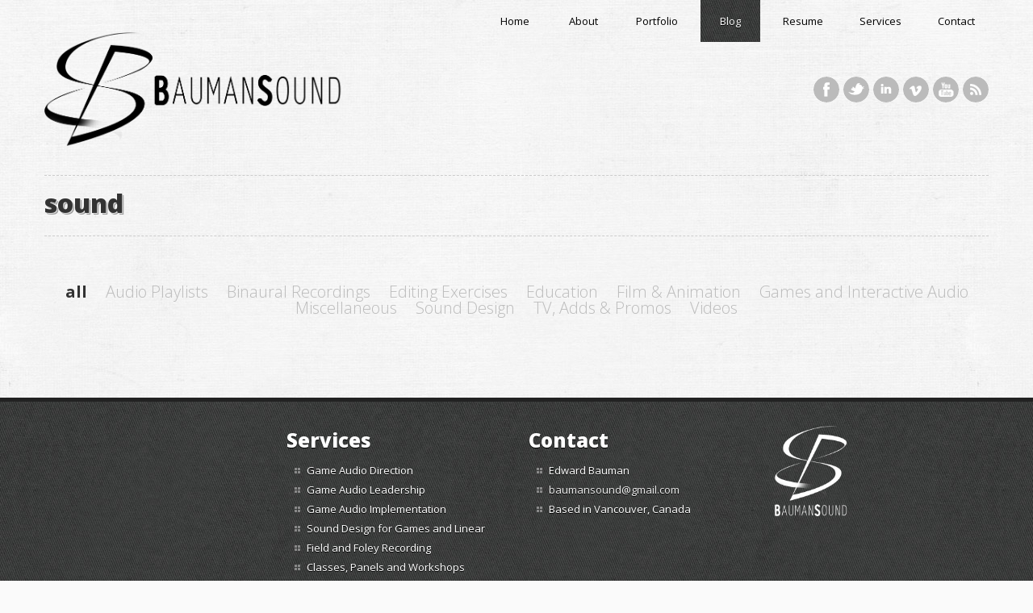

--- FILE ---
content_type: text/html; charset=UTF-8
request_url: https://baumansound.com/portfolio_tags/sound/
body_size: 9642
content:
<!doctype html>

<html lang="en">

<head>
    <meta charset="UTF-8">
	<meta name="viewport" content="width=device-width, initial-scale=1, maximum-scale=1">
	
	<meta name="description" content="Bauman Sound - Game and Interactive Audio, Audio Post Production and Production Audio. Website containing an overview, portfolio, cinematography and blog.">
<meta name="keywords" content="bauman, sound, edward, audio, film, movie, set, mixer, boom, post, production, services, rental, equipment, blog, portfolio, games, interactive">
<meta name="author" content="Edward Bauman">

<meta property="og:title" content="Baumansound">
<meta property="og:description" content="Bauman Sound - Game and Interactive Audio, Audio Post Production and Production Audio. Website containing an overview, portfolio, cinematography and blog.">
<meta property="og:image" content="http://baumansound.com/wp-content/uploads/2013/10/BaumansoundLogoSquare.png">
	
	<title>sound | Portfolio Tags | Bauman Sound</title>
	
    <!--[if lt IE 9]><script src="http://ie7-js.googlecode.com/svn/version/2.1(beta4)/IE9.js"></script><![endif]-->
	
		
	<script>
		var animationType = "slide";
		var animSpeed = 600;
		var slideTime = 4000;
	</script>
	
	<meta name='robots' content='max-image-preview:large' />
<link rel='dns-prefetch' href='//ajax.googleapis.com' />
<link rel='dns-prefetch' href='//fonts.googleapis.com' />
<link rel="alternate" type="application/rss+xml" title="Bauman Sound &raquo; Feed" href="https://baumansound.com/feed/" />
<link rel="alternate" type="application/rss+xml" title="Bauman Sound &raquo; Comments Feed" href="https://baumansound.com/comments/feed/" />
<link rel="alternate" type="application/rss+xml" title="Bauman Sound &raquo; sound Portfolio Tag Feed" href="https://baumansound.com/portfolio_tags/sound/feed/" />
<style id='wp-img-auto-sizes-contain-inline-css' type='text/css'>
img:is([sizes=auto i],[sizes^="auto," i]){contain-intrinsic-size:3000px 1500px}
/*# sourceURL=wp-img-auto-sizes-contain-inline-css */
</style>
<style id='wp-emoji-styles-inline-css' type='text/css'>

	img.wp-smiley, img.emoji {
		display: inline !important;
		border: none !important;
		box-shadow: none !important;
		height: 1em !important;
		width: 1em !important;
		margin: 0 0.07em !important;
		vertical-align: -0.1em !important;
		background: none !important;
		padding: 0 !important;
	}
/*# sourceURL=wp-emoji-styles-inline-css */
</style>
<style id='wp-block-library-inline-css' type='text/css'>
:root{--wp-block-synced-color:#7a00df;--wp-block-synced-color--rgb:122,0,223;--wp-bound-block-color:var(--wp-block-synced-color);--wp-editor-canvas-background:#ddd;--wp-admin-theme-color:#007cba;--wp-admin-theme-color--rgb:0,124,186;--wp-admin-theme-color-darker-10:#006ba1;--wp-admin-theme-color-darker-10--rgb:0,107,160.5;--wp-admin-theme-color-darker-20:#005a87;--wp-admin-theme-color-darker-20--rgb:0,90,135;--wp-admin-border-width-focus:2px}@media (min-resolution:192dpi){:root{--wp-admin-border-width-focus:1.5px}}.wp-element-button{cursor:pointer}:root .has-very-light-gray-background-color{background-color:#eee}:root .has-very-dark-gray-background-color{background-color:#313131}:root .has-very-light-gray-color{color:#eee}:root .has-very-dark-gray-color{color:#313131}:root .has-vivid-green-cyan-to-vivid-cyan-blue-gradient-background{background:linear-gradient(135deg,#00d084,#0693e3)}:root .has-purple-crush-gradient-background{background:linear-gradient(135deg,#34e2e4,#4721fb 50%,#ab1dfe)}:root .has-hazy-dawn-gradient-background{background:linear-gradient(135deg,#faaca8,#dad0ec)}:root .has-subdued-olive-gradient-background{background:linear-gradient(135deg,#fafae1,#67a671)}:root .has-atomic-cream-gradient-background{background:linear-gradient(135deg,#fdd79a,#004a59)}:root .has-nightshade-gradient-background{background:linear-gradient(135deg,#330968,#31cdcf)}:root .has-midnight-gradient-background{background:linear-gradient(135deg,#020381,#2874fc)}:root{--wp--preset--font-size--normal:16px;--wp--preset--font-size--huge:42px}.has-regular-font-size{font-size:1em}.has-larger-font-size{font-size:2.625em}.has-normal-font-size{font-size:var(--wp--preset--font-size--normal)}.has-huge-font-size{font-size:var(--wp--preset--font-size--huge)}.has-text-align-center{text-align:center}.has-text-align-left{text-align:left}.has-text-align-right{text-align:right}.has-fit-text{white-space:nowrap!important}#end-resizable-editor-section{display:none}.aligncenter{clear:both}.items-justified-left{justify-content:flex-start}.items-justified-center{justify-content:center}.items-justified-right{justify-content:flex-end}.items-justified-space-between{justify-content:space-between}.screen-reader-text{border:0;clip-path:inset(50%);height:1px;margin:-1px;overflow:hidden;padding:0;position:absolute;width:1px;word-wrap:normal!important}.screen-reader-text:focus{background-color:#ddd;clip-path:none;color:#444;display:block;font-size:1em;height:auto;left:5px;line-height:normal;padding:15px 23px 14px;text-decoration:none;top:5px;width:auto;z-index:100000}html :where(.has-border-color){border-style:solid}html :where([style*=border-top-color]){border-top-style:solid}html :where([style*=border-right-color]){border-right-style:solid}html :where([style*=border-bottom-color]){border-bottom-style:solid}html :where([style*=border-left-color]){border-left-style:solid}html :where([style*=border-width]){border-style:solid}html :where([style*=border-top-width]){border-top-style:solid}html :where([style*=border-right-width]){border-right-style:solid}html :where([style*=border-bottom-width]){border-bottom-style:solid}html :where([style*=border-left-width]){border-left-style:solid}html :where(img[class*=wp-image-]){height:auto;max-width:100%}:where(figure){margin:0 0 1em}html :where(.is-position-sticky){--wp-admin--admin-bar--position-offset:var(--wp-admin--admin-bar--height,0px)}@media screen and (max-width:600px){html :where(.is-position-sticky){--wp-admin--admin-bar--position-offset:0px}}

/*# sourceURL=wp-block-library-inline-css */
</style><style id='wp-block-heading-inline-css' type='text/css'>
h1:where(.wp-block-heading).has-background,h2:where(.wp-block-heading).has-background,h3:where(.wp-block-heading).has-background,h4:where(.wp-block-heading).has-background,h5:where(.wp-block-heading).has-background,h6:where(.wp-block-heading).has-background{padding:1.25em 2.375em}h1.has-text-align-left[style*=writing-mode]:where([style*=vertical-lr]),h1.has-text-align-right[style*=writing-mode]:where([style*=vertical-rl]),h2.has-text-align-left[style*=writing-mode]:where([style*=vertical-lr]),h2.has-text-align-right[style*=writing-mode]:where([style*=vertical-rl]),h3.has-text-align-left[style*=writing-mode]:where([style*=vertical-lr]),h3.has-text-align-right[style*=writing-mode]:where([style*=vertical-rl]),h4.has-text-align-left[style*=writing-mode]:where([style*=vertical-lr]),h4.has-text-align-right[style*=writing-mode]:where([style*=vertical-rl]),h5.has-text-align-left[style*=writing-mode]:where([style*=vertical-lr]),h5.has-text-align-right[style*=writing-mode]:where([style*=vertical-rl]),h6.has-text-align-left[style*=writing-mode]:where([style*=vertical-lr]),h6.has-text-align-right[style*=writing-mode]:where([style*=vertical-rl]){rotate:180deg}
/*# sourceURL=https://baumansound.com/wp-includes/blocks/heading/style.min.css */
</style>
<style id='wp-block-image-inline-css' type='text/css'>
.wp-block-image>a,.wp-block-image>figure>a{display:inline-block}.wp-block-image img{box-sizing:border-box;height:auto;max-width:100%;vertical-align:bottom}@media not (prefers-reduced-motion){.wp-block-image img.hide{visibility:hidden}.wp-block-image img.show{animation:show-content-image .4s}}.wp-block-image[style*=border-radius] img,.wp-block-image[style*=border-radius]>a{border-radius:inherit}.wp-block-image.has-custom-border img{box-sizing:border-box}.wp-block-image.aligncenter{text-align:center}.wp-block-image.alignfull>a,.wp-block-image.alignwide>a{width:100%}.wp-block-image.alignfull img,.wp-block-image.alignwide img{height:auto;width:100%}.wp-block-image .aligncenter,.wp-block-image .alignleft,.wp-block-image .alignright,.wp-block-image.aligncenter,.wp-block-image.alignleft,.wp-block-image.alignright{display:table}.wp-block-image .aligncenter>figcaption,.wp-block-image .alignleft>figcaption,.wp-block-image .alignright>figcaption,.wp-block-image.aligncenter>figcaption,.wp-block-image.alignleft>figcaption,.wp-block-image.alignright>figcaption{caption-side:bottom;display:table-caption}.wp-block-image .alignleft{float:left;margin:.5em 1em .5em 0}.wp-block-image .alignright{float:right;margin:.5em 0 .5em 1em}.wp-block-image .aligncenter{margin-left:auto;margin-right:auto}.wp-block-image :where(figcaption){margin-bottom:1em;margin-top:.5em}.wp-block-image.is-style-circle-mask img{border-radius:9999px}@supports ((-webkit-mask-image:none) or (mask-image:none)) or (-webkit-mask-image:none){.wp-block-image.is-style-circle-mask img{border-radius:0;-webkit-mask-image:url('data:image/svg+xml;utf8,<svg viewBox="0 0 100 100" xmlns="http://www.w3.org/2000/svg"><circle cx="50" cy="50" r="50"/></svg>');mask-image:url('data:image/svg+xml;utf8,<svg viewBox="0 0 100 100" xmlns="http://www.w3.org/2000/svg"><circle cx="50" cy="50" r="50"/></svg>');mask-mode:alpha;-webkit-mask-position:center;mask-position:center;-webkit-mask-repeat:no-repeat;mask-repeat:no-repeat;-webkit-mask-size:contain;mask-size:contain}}:root :where(.wp-block-image.is-style-rounded img,.wp-block-image .is-style-rounded img){border-radius:9999px}.wp-block-image figure{margin:0}.wp-lightbox-container{display:flex;flex-direction:column;position:relative}.wp-lightbox-container img{cursor:zoom-in}.wp-lightbox-container img:hover+button{opacity:1}.wp-lightbox-container button{align-items:center;backdrop-filter:blur(16px) saturate(180%);background-color:#5a5a5a40;border:none;border-radius:4px;cursor:zoom-in;display:flex;height:20px;justify-content:center;opacity:0;padding:0;position:absolute;right:16px;text-align:center;top:16px;width:20px;z-index:100}@media not (prefers-reduced-motion){.wp-lightbox-container button{transition:opacity .2s ease}}.wp-lightbox-container button:focus-visible{outline:3px auto #5a5a5a40;outline:3px auto -webkit-focus-ring-color;outline-offset:3px}.wp-lightbox-container button:hover{cursor:pointer;opacity:1}.wp-lightbox-container button:focus{opacity:1}.wp-lightbox-container button:focus,.wp-lightbox-container button:hover,.wp-lightbox-container button:not(:hover):not(:active):not(.has-background){background-color:#5a5a5a40;border:none}.wp-lightbox-overlay{box-sizing:border-box;cursor:zoom-out;height:100vh;left:0;overflow:hidden;position:fixed;top:0;visibility:hidden;width:100%;z-index:100000}.wp-lightbox-overlay .close-button{align-items:center;cursor:pointer;display:flex;justify-content:center;min-height:40px;min-width:40px;padding:0;position:absolute;right:calc(env(safe-area-inset-right) + 16px);top:calc(env(safe-area-inset-top) + 16px);z-index:5000000}.wp-lightbox-overlay .close-button:focus,.wp-lightbox-overlay .close-button:hover,.wp-lightbox-overlay .close-button:not(:hover):not(:active):not(.has-background){background:none;border:none}.wp-lightbox-overlay .lightbox-image-container{height:var(--wp--lightbox-container-height);left:50%;overflow:hidden;position:absolute;top:50%;transform:translate(-50%,-50%);transform-origin:top left;width:var(--wp--lightbox-container-width);z-index:9999999999}.wp-lightbox-overlay .wp-block-image{align-items:center;box-sizing:border-box;display:flex;height:100%;justify-content:center;margin:0;position:relative;transform-origin:0 0;width:100%;z-index:3000000}.wp-lightbox-overlay .wp-block-image img{height:var(--wp--lightbox-image-height);min-height:var(--wp--lightbox-image-height);min-width:var(--wp--lightbox-image-width);width:var(--wp--lightbox-image-width)}.wp-lightbox-overlay .wp-block-image figcaption{display:none}.wp-lightbox-overlay button{background:none;border:none}.wp-lightbox-overlay .scrim{background-color:#fff;height:100%;opacity:.9;position:absolute;width:100%;z-index:2000000}.wp-lightbox-overlay.active{visibility:visible}@media not (prefers-reduced-motion){.wp-lightbox-overlay.active{animation:turn-on-visibility .25s both}.wp-lightbox-overlay.active img{animation:turn-on-visibility .35s both}.wp-lightbox-overlay.show-closing-animation:not(.active){animation:turn-off-visibility .35s both}.wp-lightbox-overlay.show-closing-animation:not(.active) img{animation:turn-off-visibility .25s both}.wp-lightbox-overlay.zoom.active{animation:none;opacity:1;visibility:visible}.wp-lightbox-overlay.zoom.active .lightbox-image-container{animation:lightbox-zoom-in .4s}.wp-lightbox-overlay.zoom.active .lightbox-image-container img{animation:none}.wp-lightbox-overlay.zoom.active .scrim{animation:turn-on-visibility .4s forwards}.wp-lightbox-overlay.zoom.show-closing-animation:not(.active){animation:none}.wp-lightbox-overlay.zoom.show-closing-animation:not(.active) .lightbox-image-container{animation:lightbox-zoom-out .4s}.wp-lightbox-overlay.zoom.show-closing-animation:not(.active) .lightbox-image-container img{animation:none}.wp-lightbox-overlay.zoom.show-closing-animation:not(.active) .scrim{animation:turn-off-visibility .4s forwards}}@keyframes show-content-image{0%{visibility:hidden}99%{visibility:hidden}to{visibility:visible}}@keyframes turn-on-visibility{0%{opacity:0}to{opacity:1}}@keyframes turn-off-visibility{0%{opacity:1;visibility:visible}99%{opacity:0;visibility:visible}to{opacity:0;visibility:hidden}}@keyframes lightbox-zoom-in{0%{transform:translate(calc((-100vw + var(--wp--lightbox-scrollbar-width))/2 + var(--wp--lightbox-initial-left-position)),calc(-50vh + var(--wp--lightbox-initial-top-position))) scale(var(--wp--lightbox-scale))}to{transform:translate(-50%,-50%) scale(1)}}@keyframes lightbox-zoom-out{0%{transform:translate(-50%,-50%) scale(1);visibility:visible}99%{visibility:visible}to{transform:translate(calc((-100vw + var(--wp--lightbox-scrollbar-width))/2 + var(--wp--lightbox-initial-left-position)),calc(-50vh + var(--wp--lightbox-initial-top-position))) scale(var(--wp--lightbox-scale));visibility:hidden}}
/*# sourceURL=https://baumansound.com/wp-includes/blocks/image/style.min.css */
</style>
<style id='wp-block-list-inline-css' type='text/css'>
ol,ul{box-sizing:border-box}:root :where(.wp-block-list.has-background){padding:1.25em 2.375em}
/*# sourceURL=https://baumansound.com/wp-includes/blocks/list/style.min.css */
</style>
<style id='global-styles-inline-css' type='text/css'>
:root{--wp--preset--aspect-ratio--square: 1;--wp--preset--aspect-ratio--4-3: 4/3;--wp--preset--aspect-ratio--3-4: 3/4;--wp--preset--aspect-ratio--3-2: 3/2;--wp--preset--aspect-ratio--2-3: 2/3;--wp--preset--aspect-ratio--16-9: 16/9;--wp--preset--aspect-ratio--9-16: 9/16;--wp--preset--color--black: #000000;--wp--preset--color--cyan-bluish-gray: #abb8c3;--wp--preset--color--white: #ffffff;--wp--preset--color--pale-pink: #f78da7;--wp--preset--color--vivid-red: #cf2e2e;--wp--preset--color--luminous-vivid-orange: #ff6900;--wp--preset--color--luminous-vivid-amber: #fcb900;--wp--preset--color--light-green-cyan: #7bdcb5;--wp--preset--color--vivid-green-cyan: #00d084;--wp--preset--color--pale-cyan-blue: #8ed1fc;--wp--preset--color--vivid-cyan-blue: #0693e3;--wp--preset--color--vivid-purple: #9b51e0;--wp--preset--gradient--vivid-cyan-blue-to-vivid-purple: linear-gradient(135deg,rgb(6,147,227) 0%,rgb(155,81,224) 100%);--wp--preset--gradient--light-green-cyan-to-vivid-green-cyan: linear-gradient(135deg,rgb(122,220,180) 0%,rgb(0,208,130) 100%);--wp--preset--gradient--luminous-vivid-amber-to-luminous-vivid-orange: linear-gradient(135deg,rgb(252,185,0) 0%,rgb(255,105,0) 100%);--wp--preset--gradient--luminous-vivid-orange-to-vivid-red: linear-gradient(135deg,rgb(255,105,0) 0%,rgb(207,46,46) 100%);--wp--preset--gradient--very-light-gray-to-cyan-bluish-gray: linear-gradient(135deg,rgb(238,238,238) 0%,rgb(169,184,195) 100%);--wp--preset--gradient--cool-to-warm-spectrum: linear-gradient(135deg,rgb(74,234,220) 0%,rgb(151,120,209) 20%,rgb(207,42,186) 40%,rgb(238,44,130) 60%,rgb(251,105,98) 80%,rgb(254,248,76) 100%);--wp--preset--gradient--blush-light-purple: linear-gradient(135deg,rgb(255,206,236) 0%,rgb(152,150,240) 100%);--wp--preset--gradient--blush-bordeaux: linear-gradient(135deg,rgb(254,205,165) 0%,rgb(254,45,45) 50%,rgb(107,0,62) 100%);--wp--preset--gradient--luminous-dusk: linear-gradient(135deg,rgb(255,203,112) 0%,rgb(199,81,192) 50%,rgb(65,88,208) 100%);--wp--preset--gradient--pale-ocean: linear-gradient(135deg,rgb(255,245,203) 0%,rgb(182,227,212) 50%,rgb(51,167,181) 100%);--wp--preset--gradient--electric-grass: linear-gradient(135deg,rgb(202,248,128) 0%,rgb(113,206,126) 100%);--wp--preset--gradient--midnight: linear-gradient(135deg,rgb(2,3,129) 0%,rgb(40,116,252) 100%);--wp--preset--font-size--small: 13px;--wp--preset--font-size--medium: 20px;--wp--preset--font-size--large: 36px;--wp--preset--font-size--x-large: 42px;--wp--preset--spacing--20: 0.44rem;--wp--preset--spacing--30: 0.67rem;--wp--preset--spacing--40: 1rem;--wp--preset--spacing--50: 1.5rem;--wp--preset--spacing--60: 2.25rem;--wp--preset--spacing--70: 3.38rem;--wp--preset--spacing--80: 5.06rem;--wp--preset--shadow--natural: 6px 6px 9px rgba(0, 0, 0, 0.2);--wp--preset--shadow--deep: 12px 12px 50px rgba(0, 0, 0, 0.4);--wp--preset--shadow--sharp: 6px 6px 0px rgba(0, 0, 0, 0.2);--wp--preset--shadow--outlined: 6px 6px 0px -3px rgb(255, 255, 255), 6px 6px rgb(0, 0, 0);--wp--preset--shadow--crisp: 6px 6px 0px rgb(0, 0, 0);}:where(.is-layout-flex){gap: 0.5em;}:where(.is-layout-grid){gap: 0.5em;}body .is-layout-flex{display: flex;}.is-layout-flex{flex-wrap: wrap;align-items: center;}.is-layout-flex > :is(*, div){margin: 0;}body .is-layout-grid{display: grid;}.is-layout-grid > :is(*, div){margin: 0;}:where(.wp-block-columns.is-layout-flex){gap: 2em;}:where(.wp-block-columns.is-layout-grid){gap: 2em;}:where(.wp-block-post-template.is-layout-flex){gap: 1.25em;}:where(.wp-block-post-template.is-layout-grid){gap: 1.25em;}.has-black-color{color: var(--wp--preset--color--black) !important;}.has-cyan-bluish-gray-color{color: var(--wp--preset--color--cyan-bluish-gray) !important;}.has-white-color{color: var(--wp--preset--color--white) !important;}.has-pale-pink-color{color: var(--wp--preset--color--pale-pink) !important;}.has-vivid-red-color{color: var(--wp--preset--color--vivid-red) !important;}.has-luminous-vivid-orange-color{color: var(--wp--preset--color--luminous-vivid-orange) !important;}.has-luminous-vivid-amber-color{color: var(--wp--preset--color--luminous-vivid-amber) !important;}.has-light-green-cyan-color{color: var(--wp--preset--color--light-green-cyan) !important;}.has-vivid-green-cyan-color{color: var(--wp--preset--color--vivid-green-cyan) !important;}.has-pale-cyan-blue-color{color: var(--wp--preset--color--pale-cyan-blue) !important;}.has-vivid-cyan-blue-color{color: var(--wp--preset--color--vivid-cyan-blue) !important;}.has-vivid-purple-color{color: var(--wp--preset--color--vivid-purple) !important;}.has-black-background-color{background-color: var(--wp--preset--color--black) !important;}.has-cyan-bluish-gray-background-color{background-color: var(--wp--preset--color--cyan-bluish-gray) !important;}.has-white-background-color{background-color: var(--wp--preset--color--white) !important;}.has-pale-pink-background-color{background-color: var(--wp--preset--color--pale-pink) !important;}.has-vivid-red-background-color{background-color: var(--wp--preset--color--vivid-red) !important;}.has-luminous-vivid-orange-background-color{background-color: var(--wp--preset--color--luminous-vivid-orange) !important;}.has-luminous-vivid-amber-background-color{background-color: var(--wp--preset--color--luminous-vivid-amber) !important;}.has-light-green-cyan-background-color{background-color: var(--wp--preset--color--light-green-cyan) !important;}.has-vivid-green-cyan-background-color{background-color: var(--wp--preset--color--vivid-green-cyan) !important;}.has-pale-cyan-blue-background-color{background-color: var(--wp--preset--color--pale-cyan-blue) !important;}.has-vivid-cyan-blue-background-color{background-color: var(--wp--preset--color--vivid-cyan-blue) !important;}.has-vivid-purple-background-color{background-color: var(--wp--preset--color--vivid-purple) !important;}.has-black-border-color{border-color: var(--wp--preset--color--black) !important;}.has-cyan-bluish-gray-border-color{border-color: var(--wp--preset--color--cyan-bluish-gray) !important;}.has-white-border-color{border-color: var(--wp--preset--color--white) !important;}.has-pale-pink-border-color{border-color: var(--wp--preset--color--pale-pink) !important;}.has-vivid-red-border-color{border-color: var(--wp--preset--color--vivid-red) !important;}.has-luminous-vivid-orange-border-color{border-color: var(--wp--preset--color--luminous-vivid-orange) !important;}.has-luminous-vivid-amber-border-color{border-color: var(--wp--preset--color--luminous-vivid-amber) !important;}.has-light-green-cyan-border-color{border-color: var(--wp--preset--color--light-green-cyan) !important;}.has-vivid-green-cyan-border-color{border-color: var(--wp--preset--color--vivid-green-cyan) !important;}.has-pale-cyan-blue-border-color{border-color: var(--wp--preset--color--pale-cyan-blue) !important;}.has-vivid-cyan-blue-border-color{border-color: var(--wp--preset--color--vivid-cyan-blue) !important;}.has-vivid-purple-border-color{border-color: var(--wp--preset--color--vivid-purple) !important;}.has-vivid-cyan-blue-to-vivid-purple-gradient-background{background: var(--wp--preset--gradient--vivid-cyan-blue-to-vivid-purple) !important;}.has-light-green-cyan-to-vivid-green-cyan-gradient-background{background: var(--wp--preset--gradient--light-green-cyan-to-vivid-green-cyan) !important;}.has-luminous-vivid-amber-to-luminous-vivid-orange-gradient-background{background: var(--wp--preset--gradient--luminous-vivid-amber-to-luminous-vivid-orange) !important;}.has-luminous-vivid-orange-to-vivid-red-gradient-background{background: var(--wp--preset--gradient--luminous-vivid-orange-to-vivid-red) !important;}.has-very-light-gray-to-cyan-bluish-gray-gradient-background{background: var(--wp--preset--gradient--very-light-gray-to-cyan-bluish-gray) !important;}.has-cool-to-warm-spectrum-gradient-background{background: var(--wp--preset--gradient--cool-to-warm-spectrum) !important;}.has-blush-light-purple-gradient-background{background: var(--wp--preset--gradient--blush-light-purple) !important;}.has-blush-bordeaux-gradient-background{background: var(--wp--preset--gradient--blush-bordeaux) !important;}.has-luminous-dusk-gradient-background{background: var(--wp--preset--gradient--luminous-dusk) !important;}.has-pale-ocean-gradient-background{background: var(--wp--preset--gradient--pale-ocean) !important;}.has-electric-grass-gradient-background{background: var(--wp--preset--gradient--electric-grass) !important;}.has-midnight-gradient-background{background: var(--wp--preset--gradient--midnight) !important;}.has-small-font-size{font-size: var(--wp--preset--font-size--small) !important;}.has-medium-font-size{font-size: var(--wp--preset--font-size--medium) !important;}.has-large-font-size{font-size: var(--wp--preset--font-size--large) !important;}.has-x-large-font-size{font-size: var(--wp--preset--font-size--x-large) !important;}
/*# sourceURL=global-styles-inline-css */
</style>
<style id='core-block-supports-duotone-inline-css' type='text/css'>
.wp-duotone-ffffff-ffffff-1.wp-block-image img, .wp-duotone-ffffff-ffffff-1.wp-block-image .components-placeholder{filter:url(#wp-duotone-ffffff-ffffff-1);}
/*# sourceURL=core-block-supports-duotone-inline-css */
</style>

<style id='classic-theme-styles-inline-css' type='text/css'>
/*! This file is auto-generated */
.wp-block-button__link{color:#fff;background-color:#32373c;border-radius:9999px;box-shadow:none;text-decoration:none;padding:calc(.667em + 2px) calc(1.333em + 2px);font-size:1.125em}.wp-block-file__button{background:#32373c;color:#fff;text-decoration:none}
/*# sourceURL=/wp-includes/css/classic-themes.min.css */
</style>
<link rel='stylesheet' id='opensans-css' href='http://fonts.googleapis.com/css?family=Open+Sans%3A400%2C600%2C700%2C800%2C300&#038;ver=6.9' type='text/css' media='all' />
<link rel='stylesheet' id='opensanscondensed-css' href='http://fonts.googleapis.com/css?family=Open+Sans+Condensed%3A700&#038;ver=6.9' type='text/css' media='all' />
<link rel='stylesheet' id='reset-css' href='https://baumansound.com/wp-content/themes/responsy-v3-9_renamed/css/reset.css?ver=6.9' type='text/css' media='all' />
<link rel='stylesheet' id='bootstrap-css' href='https://baumansound.com/wp-content/themes/responsy-v3-9_renamed/css/bootstrap.css?ver=6.9' type='text/css' media='all' />
<link rel='stylesheet' id='main-css' href='https://baumansound.com/wp-content/themes/responsy-v3-9_renamed/css/main.css?ver=6.9' type='text/css' media='all' />
<link rel='stylesheet' id='flexslider-css' href='https://baumansound.com/wp-content/themes/responsy-v3-9_renamed/css/flexslider.css?ver=6.9' type='text/css' media='all' />
<link rel='stylesheet' id='prettyphoto-css' href='https://baumansound.com/wp-content/themes/responsy-v3-9_renamed/css/prettyPhoto.css?ver=6.9' type='text/css' media='all' />
<link rel='stylesheet' id='wp-fix-css' href='https://baumansound.com/wp-content/themes/responsy-v3-9_renamed/css/wp-fix.css?ver=6.9' type='text/css' media='all' />
<script type="text/javascript" src="https://ajax.googleapis.com/ajax/libs/jquery/1.7.1/jquery.min.js" id="jquery-js"></script>
<script type="text/javascript" src="https://baumansound.com/wp-content/themes/responsy-v3-9_renamed/js/jquery.easing.1.3.js?ver=6.9" id="easing-js"></script>
<script type="text/javascript" src="https://baumansound.com/wp-content/themes/responsy-v3-9_renamed/js/jquery.waitforimages.js?ver=6.9" id="waitforimages-js"></script>
<script type="text/javascript" src="https://baumansound.com/wp-content/themes/responsy-v3-9_renamed/js/bootstrap.js?ver=6.9" id="bootstrap-js"></script>
<script type="text/javascript" src="https://baumansound.com/wp-content/themes/responsy-v3-9_renamed/js/jquery.fitvids.js?ver=6.9" id="fitvids-js"></script>
<script type="text/javascript" src="https://baumansound.com/wp-content/themes/responsy-v3-9_renamed/js/jquery.flexslider-min.js?ver=6.9" id="flexslider-js"></script>
<script type="text/javascript" src="https://baumansound.com/wp-content/themes/responsy-v3-9_renamed/js/jquery.prettyPhoto.js?ver=6.9" id="prettyPhoto-js"></script>
<script type="text/javascript" src="https://baumansound.com/wp-content/themes/responsy-v3-9_renamed/js/jquery.validate.min.js?ver=6.9" id="validate-js"></script>
<script type="text/javascript" src="https://baumansound.com/wp-content/themes/responsy-v3-9_renamed/js/send-mail.js?ver=6.9" id="sendmail-js"></script>
<script type="text/javascript" src="https://baumansound.com/wp-content/themes/responsy-v3-9_renamed/js/jquery.isotope.min.js?ver=6.9" id="isotope-js"></script>
<script type="text/javascript" src="https://baumansound.com/wp-content/themes/responsy-v3-9_renamed/js/main.js?ver=6.9" id="main-js"></script>
<link rel="https://api.w.org/" href="https://baumansound.com/wp-json/" /><link rel="EditURI" type="application/rsd+xml" title="RSD" href="https://baumansound.com/xmlrpc.php?rsd" />
<meta name="generator" content="WordPress 6.9" />
			<link rel="stylesheet" type="text/css" href="https://baumansound.com/wp-content/themes/responsy-v3-9_renamed/style.css">
		<link rel="apple-touch-icon-precomposed" href="http://baumansound.com/wp-content/uploads/2013/10/BaumansoundLogoSquare-57x57.png">
<link rel="apple-touch-icon-precomposed" sizes="72x72" href="http://baumansound.com/wp-content/uploads/2013/10/BaumansoundLogoSquare-72x72.png">
<link rel="apple-touch-icon-precomposed" sizes="114x114" href="http://baumansound.com/wp-content/uploads/2013/10/BaumansoundLogoSquare-114x114.png">
<link rel="apple-touch-icon-precomposed" sizes="144x144" href="http://baumansound.com/wp-content/uploads/2013/10/BaumansoundLogoSquare-144x144.png">
<!-- All in one Favicon 4.8 --><link rel="icon" href="http://baumansound.com/wp-content/uploads/2013/05/pizza-icon2.gif" type="image/gif"/>
	
	<link rel="stylesheet" type="text/css" href="https://baumansound.com/wp-content/themes/responsy-v3-9_renamed/css/light.css">	
		
	
<style type="text/css">
/* Color Picker styles */
</style>
	
	<script>jQuery( function( $ ) { $( ".wpcf7 .row" ).find( "br" ).remove(); } );</script>	
	<script type="text/javascript">

  var _gaq = _gaq || [];
  _gaq.push(['_setAccount', 'UA-27930524-1']);
  _gaq.push(['_trackPageview']);

  (function() {
    var ga = document.createElement('script'); ga.type = 'text/javascript'; ga.async = true;
    ga.src = ('https:' == document.location.protocol ? 'https://ssl' : 'http://www') + '.google-analytics.com/ga.js';
    var s = document.getElementsByTagName('script')[0]; s.parentNode.insertBefore(ga, s);
  })();

</script></head>

<body>
	<!-- HEADER -->
	<header class="header clearfix">
		<div class="container">
			<div class="row">
				<div class="header-wrap span12">
					<div class="row">
						<!-- LOGO -->
						<div id="logo" class="span4">
							<a href="https://baumansound.com/"><img src="http://baumansound.com/wp-content/uploads/2013/10/BaumansoundLogo_Horizontal-e1380778575692.png" alt="Bauman Sound" style="max-height: none;"></a>						</div>
						<!-- end LOGO -->
						
						<!-- NAV -->
						<nav class="span8">
							<ul id="nav" class="menu-custom"><li id="menu-item-744" class="menu-item menu-item-type-post_type menu-item-object-page menu-item-home menu-item-744"><a href="https://baumansound.com/">Home</a></li>
<li id="menu-item-303" class="menu-item menu-item-type-post_type menu-item-object-page menu-item-303"><a href="https://baumansound.com/about/">About</a></li>
<li id="menu-item-94" class="menu-item menu-item-type-post_type menu-item-object-page menu-item-has-children menu-item-94"><a href="https://baumansound.com/portfolio/">Portfolio</a>
<ul class="sub-menu">
	<li id="menu-item-79" class="menu-item menu-item-type-taxonomy menu-item-object-department menu-item-has-children menu-item-79"><a href="https://baumansound.com/department/videos/">Videos</a>
	<ul class="sub-menu">
		<li id="menu-item-81" class="menu-item menu-item-type-taxonomy menu-item-object-department menu-item-81"><a href="https://baumansound.com/department/film-tv-animation/">Film &amp; Animation</a></li>
		<li id="menu-item-80" class="menu-item menu-item-type-taxonomy menu-item-object-department menu-item-80"><a href="https://baumansound.com/department/commercials-promos/">TV, Adds &amp; Promos</a></li>
		<li id="menu-item-78" class="menu-item menu-item-type-taxonomy menu-item-object-department menu-item-78"><a href="https://baumansound.com/department/game-interactive/">Games and Interactive Audio</a></li>
	</ul>
</li>
	<li id="menu-item-77" class="menu-item menu-item-type-taxonomy menu-item-object-department menu-item-has-children menu-item-77"><a href="https://baumansound.com/department/audio-playlists/">Audio Playlists</a>
	<ul class="sub-menu">
		<li id="menu-item-372" class="menu-item menu-item-type-taxonomy menu-item-object-department menu-item-372"><a href="https://baumansound.com/department/sounddesign/">Sound Design</a></li>
		<li id="menu-item-373" class="menu-item menu-item-type-taxonomy menu-item-object-department menu-item-373"><a href="https://baumansound.com/department/binaural-audio-playlists/">Binaural Recordings</a></li>
	</ul>
</li>
</ul>
</li>
<li id="menu-item-23" class="menu-item menu-item-type-post_type menu-item-object-page current_page_parent menu-item-23"><a href="https://baumansound.com/blog/">Blog</a></li>
<li id="menu-item-304" class="menu-item menu-item-type-post_type menu-item-object-page menu-item-304"><a href="https://baumansound.com/about/resume/">Resume</a></li>
<li id="menu-item-323" class="menu-item menu-item-type-post_type menu-item-object-page menu-item-323"><a href="https://baumansound.com/services/">Services</a></li>
<li id="menu-item-49" class="menu-item menu-item-type-post_type menu-item-object-page menu-item-49"><a href="https://baumansound.com/contact/">Contact</a></li>
</ul>							<!-- end PRIMARY NAV -->
							
							<!-- SOCIAL LINKS -->
							<ul class="social">
								<li><a target="_blank" class="facebook" href="https://www.facebook.com/BaumanSound">Facebook</a></li><li><a target="_blank" class="twitter" href="http://twitter.com/baumansound">Twitter</a></li><li><a target="_blank" class="linkedin" href="http://ca.linkedin.com/in/edwardbauman">LinkedIn</a></li><li><a target="_blank" class="vimeo" href="http://vimeo.com/user9843781">Vimeo</a></li><li><a target="_blank" class="youtube" href="https://www.youtube.com/user/baumansound">YouTube</a></li><li><a target="_blank" class="rss" href="http://baumansound.com/blog/feed/">RSS</a></li>							</ul>
							<!-- end SOCIAL LINKS -->
						</nav>
						<!-- end NAV -->
					</div>
					<!-- end row -->
				</div>
				<!-- end header-wrap -->
			</div>
			<!-- end row -->
		</div>
		<!-- end container -->
	</header>
	<!-- end HEADER -->

    <!-- CONTAINER -->
    <div class="container">
	<section class="middle row">
		<div class="portfolio-wrap span12">
						
			<div class="page-header">
				<h1>
					<b>sound</b>
					
					<small></small>
				</h1>
			</div>
			<!-- end PAGE HEADER -->

			<!--FILTERS-->
			<ul id="filters">
											<li class="current pf-all-items">
								<a href="#" data-filter="*">all</a>
							</li>
													<li>
								<a href="https://baumansound.com/department/audio-playlists" data-filter=".audio-playlists">Audio Playlists</a>
							</li>
													<li>
								<a href="https://baumansound.com/department/binaural-audio-playlists" data-filter=".binaural-audio-playlists">Binaural Recordings</a>
							</li>
													<li>
								<a href="https://baumansound.com/department/editing" data-filter=".editing">Editing Exercises</a>
							</li>
													<li>
								<a href="https://baumansound.com/department/education" data-filter=".education">Education</a>
							</li>
													<li>
								<a href="https://baumansound.com/department/film-tv-animation" data-filter=".film-tv-animation">Film &amp; Animation</a>
							</li>
													<li>
								<a href="https://baumansound.com/department/game-interactive" data-filter=".game-interactive">Games and Interactive Audio</a>
							</li>
													<li>
								<a href="https://baumansound.com/department/miscellaneous" data-filter=".miscellaneous">Miscellaneous</a>
							</li>
													<li>
								<a href="https://baumansound.com/department/sounddesign" data-filter=".sounddesign">Sound Design</a>
							</li>
													<li>
								<a href="https://baumansound.com/department/commercials-promos" data-filter=".commercials-promos">TV, Adds &amp; Promos</a>
							</li>
													<li>
								<a href="https://baumansound.com/department/videos" data-filter=".videos">Videos</a>
							</li>
									</ul>
			<!-- end FILTERS -->
			
			<!-- PORTFOLIO -->
			<div id="portfolio" class="portfolio-items">
							</div>
			<!-- end PORTFOLIO -->
		</div>
		<!-- end PORTFOLIO WRAP -->
	</section>
	<!-- end MIDDLE -->
</div>
<!-- end CONTAINER -->

<!-- ************************** FOOTER -->
    <footer class="footer">
	
    	<div class="container">
		
            <div class="row">
			
                <!-- widget -->
				<div class="span3 widget">
				
															
				</div>
                <!-- end widget -->
				
                <!-- widget -->
				<div class="span3 widget">
				
					
<h2 class="wp-block-heading"><mark style="background-color:rgba(0, 0, 0, 0)" class="has-inline-color has-white-color"><strong>Services</strong></mark></h2>

<ul class="wp-block-list">
<li>Game Audio Direction</li>



<li>Game Audio Leadership</li>



<li>Game Audio Implementation</li>



<li>Sound Design for Games and Linear</li>



<li>Field and Foley Recording</li>



<li>Classes, Panels and Workshops</li>
</ul>
					
				</div>
                <!-- end widget -->
				
                <!-- widget -->
				<div class="span3 widget">
				
					
<h2 class="wp-block-heading"><mark style="background-color:rgba(0, 0, 0, 0)" class="has-inline-color has-white-color"><strong>Contact</strong></mark></h2>

<ul class="wp-block-list">
<li>Edward Bauman</li>



<li><a href="mailto:baumansound@gmail.com" target="_blank" rel="noreferrer noopener">baumansound@gmail.com</a></li>



<li>Based in Vancouver, Canada</li>
</ul>
					
				</div>
                <!-- end widget -->
				
                <!-- widget -->
				<div class="span3 widget">
				
					
<figure class="wp-block-image size-large is-resized wp-duotone-ffffff-ffffff-1"><img loading="lazy" decoding="async" src="https://baumansound.com/wp-content/uploads/2013/10/BaumansoundLogoSquare-919x1024.png" alt="" class="wp-image-68" width="101" height="113" srcset="https://baumansound.com/wp-content/uploads/2013/10/BaumansoundLogoSquare-919x1024.png 919w, https://baumansound.com/wp-content/uploads/2013/10/BaumansoundLogoSquare-269x300.png 269w, https://baumansound.com/wp-content/uploads/2013/10/BaumansoundLogoSquare-150x167.png 150w, https://baumansound.com/wp-content/uploads/2013/10/BaumansoundLogoSquare-70x77.png 70w, https://baumansound.com/wp-content/uploads/2013/10/BaumansoundLogoSquare.png 1307w" sizes="auto, (max-width: 101px) 100vw, 101px" /></figure>
					
				</div>
                <!-- end widget -->
				
            </div>
            <!-- end row -->
			
									<!-- row -->
						<div class="row">
						
							<!-- copyright text -->
							<div class="span12 copy-text">
							
								<p>
								
																		
																		
									<a class="go-to-top" href="#">Go to top</a>								
								</p>
								
							</div>
							<!-- end copyright text -->
							
						</div>
						<!-- end row -->
						
								
      	</div>
        <!-- end contaner -->
    </footer>
    <!-- ************************** end FOOTER -->
	
	<script type="speculationrules">
{"prefetch":[{"source":"document","where":{"and":[{"href_matches":"/*"},{"not":{"href_matches":["/wp-*.php","/wp-admin/*","/wp-content/uploads/*","/wp-content/*","/wp-content/plugins/*","/wp-content/themes/responsy-v3-9_renamed/*","/*\\?(.+)"]}},{"not":{"selector_matches":"a[rel~=\"nofollow\"]"}},{"not":{"selector_matches":".no-prefetch, .no-prefetch a"}}]},"eagerness":"conservative"}]}
</script>
<svg xmlns="http://www.w3.org/2000/svg" viewBox="0 0 0 0" width="0" height="0" focusable="false" role="none" style="visibility: hidden; position: absolute; left: -9999px; overflow: hidden;" ><defs><filter id="wp-duotone-ffffff-ffffff-1"><feColorMatrix color-interpolation-filters="sRGB" type="matrix" values=" .299 .587 .114 0 0 .299 .587 .114 0 0 .299 .587 .114 0 0 .299 .587 .114 0 0 " /><feComponentTransfer color-interpolation-filters="sRGB" ><feFuncR type="table" tableValues="1 1" /><feFuncG type="table" tableValues="1 1" /><feFuncB type="table" tableValues="1 1" /><feFuncA type="table" tableValues="1 1" /></feComponentTransfer><feComposite in2="SourceGraphic" operator="in" /></filter></defs></svg><script id="wp-emoji-settings" type="application/json">
{"baseUrl":"https://s.w.org/images/core/emoji/17.0.2/72x72/","ext":".png","svgUrl":"https://s.w.org/images/core/emoji/17.0.2/svg/","svgExt":".svg","source":{"concatemoji":"https://baumansound.com/wp-includes/js/wp-emoji-release.min.js?ver=6.9"}}
</script>
<script type="module">
/* <![CDATA[ */
/*! This file is auto-generated */
const a=JSON.parse(document.getElementById("wp-emoji-settings").textContent),o=(window._wpemojiSettings=a,"wpEmojiSettingsSupports"),s=["flag","emoji"];function i(e){try{var t={supportTests:e,timestamp:(new Date).valueOf()};sessionStorage.setItem(o,JSON.stringify(t))}catch(e){}}function c(e,t,n){e.clearRect(0,0,e.canvas.width,e.canvas.height),e.fillText(t,0,0);t=new Uint32Array(e.getImageData(0,0,e.canvas.width,e.canvas.height).data);e.clearRect(0,0,e.canvas.width,e.canvas.height),e.fillText(n,0,0);const a=new Uint32Array(e.getImageData(0,0,e.canvas.width,e.canvas.height).data);return t.every((e,t)=>e===a[t])}function p(e,t){e.clearRect(0,0,e.canvas.width,e.canvas.height),e.fillText(t,0,0);var n=e.getImageData(16,16,1,1);for(let e=0;e<n.data.length;e++)if(0!==n.data[e])return!1;return!0}function u(e,t,n,a){switch(t){case"flag":return n(e,"\ud83c\udff3\ufe0f\u200d\u26a7\ufe0f","\ud83c\udff3\ufe0f\u200b\u26a7\ufe0f")?!1:!n(e,"\ud83c\udde8\ud83c\uddf6","\ud83c\udde8\u200b\ud83c\uddf6")&&!n(e,"\ud83c\udff4\udb40\udc67\udb40\udc62\udb40\udc65\udb40\udc6e\udb40\udc67\udb40\udc7f","\ud83c\udff4\u200b\udb40\udc67\u200b\udb40\udc62\u200b\udb40\udc65\u200b\udb40\udc6e\u200b\udb40\udc67\u200b\udb40\udc7f");case"emoji":return!a(e,"\ud83e\u1fac8")}return!1}function f(e,t,n,a){let r;const o=(r="undefined"!=typeof WorkerGlobalScope&&self instanceof WorkerGlobalScope?new OffscreenCanvas(300,150):document.createElement("canvas")).getContext("2d",{willReadFrequently:!0}),s=(o.textBaseline="top",o.font="600 32px Arial",{});return e.forEach(e=>{s[e]=t(o,e,n,a)}),s}function r(e){var t=document.createElement("script");t.src=e,t.defer=!0,document.head.appendChild(t)}a.supports={everything:!0,everythingExceptFlag:!0},new Promise(t=>{let n=function(){try{var e=JSON.parse(sessionStorage.getItem(o));if("object"==typeof e&&"number"==typeof e.timestamp&&(new Date).valueOf()<e.timestamp+604800&&"object"==typeof e.supportTests)return e.supportTests}catch(e){}return null}();if(!n){if("undefined"!=typeof Worker&&"undefined"!=typeof OffscreenCanvas&&"undefined"!=typeof URL&&URL.createObjectURL&&"undefined"!=typeof Blob)try{var e="postMessage("+f.toString()+"("+[JSON.stringify(s),u.toString(),c.toString(),p.toString()].join(",")+"));",a=new Blob([e],{type:"text/javascript"});const r=new Worker(URL.createObjectURL(a),{name:"wpTestEmojiSupports"});return void(r.onmessage=e=>{i(n=e.data),r.terminate(),t(n)})}catch(e){}i(n=f(s,u,c,p))}t(n)}).then(e=>{for(const n in e)a.supports[n]=e[n],a.supports.everything=a.supports.everything&&a.supports[n],"flag"!==n&&(a.supports.everythingExceptFlag=a.supports.everythingExceptFlag&&a.supports[n]);var t;a.supports.everythingExceptFlag=a.supports.everythingExceptFlag&&!a.supports.flag,a.supports.everything||((t=a.source||{}).concatemoji?r(t.concatemoji):t.wpemoji&&t.twemoji&&(r(t.twemoji),r(t.wpemoji)))});
//# sourceURL=https://baumansound.com/wp-includes/js/wp-emoji-loader.min.js
/* ]]> */
</script>
	
	</body>
</html>

--- FILE ---
content_type: text/css
request_url: https://baumansound.com/wp-content/themes/responsy-v3-9_renamed/style.css
body_size: 449
content:
/*
Theme Name:  Responsy
Theme URI:   http://themeforest.net/user/pixelwars/portfolio?ref=pixelwars
Author:      Pixelwars
Author URI:  http://themeforest.net/user/pixelwars?ref=pixelwars
Description: Responsive WordPress theme.
Version:     3.9
License:     ThemeForest License
License URI: http://themeforest.net/licenses?ref=pixelwars
Tags:        light, dark, white
Text Domain: responsy
*/

/*
    Do not remove any of the commented text above as it is used by the theme for proper function!
*/

/* WordPress Core -------------------------------------------------------------- */

.alignnone {
    margin: 5px 20px 20px 0;
}

.aligncenter,
div.aligncenter {
    display:block;
    margin: 5px auto 5px auto;
}

.alignright {
    float:right;
    margin: 5px 0 20px 20px;
}

.alignleft {
    float:left;
    margin: 5px 20px 20px 0;
}

.aligncenter {
    display: block;
    margin: 5px auto 5px auto;
}

a img.alignright {
    float:right;
    margin: 5px 0 20px 20px;
}

a img.alignnone {
    margin: 5px 20px 20px 0;
}

a img.alignleft {
    float:left;
    margin: 5px 20px 20px 0;
}

a img.aligncenter {
    display: block;
    margin-left: auto;
    margin-right: auto
}

.wp-caption {
    background: #fff;
    border: 1px solid #f0f0f0;
    max-width: 96%; /* Image does not overflow the content area */
    padding: 5px 3px 10px;
    text-align: center;
}

.wp-caption.alignnone {
    margin: 5px 20px 20px 0;
}

.wp-caption.alignleft {
    margin: 5px 20px 20px 0;
}

.wp-caption.alignright {
    margin: 5px 0 20px 20px;
}

.wp-caption img {
    border: 0 none;
    height: auto;
    margin:0;
    max-width: 98.5%;
    padding:0;
    width: auto;
}

.wp-caption p.wp-caption-text {
    font-size:11px;
    line-height:17px;
    margin:0;
    padding:0 4px 5px;
}

.sticky {

}

.gallery-caption {

}

.bypostauthor {

}